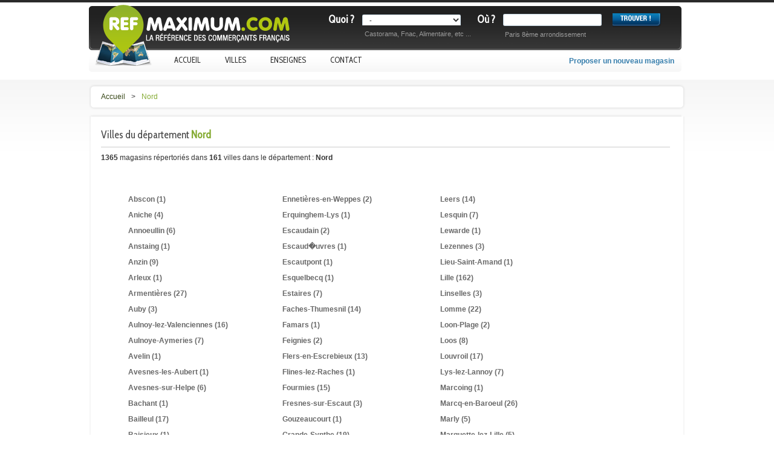

--- FILE ---
content_type: text/html; charset=UTF-8
request_url: http://www.refmaximum.com/france/nord/
body_size: 5904
content:
<!DOCTYPE html PUBLIC "-//W3C//DTD XHTML 1.0 Transitional//EN" "http://www.w3.org/TR/xhtml1/DTD/xhtml1-transitional.dtd">
<html xmlns="http://www.w3.org/1999/xhtml">
<head>
<meta http-equiv="Content-Type" content="text/html; charset=utf-8" />
<meta http-equiv="content-language" content="FR"><title>Horaires et t&eacute;l&eacute;phone de commerces : Nord</title>
<meta name="description" content="Horaires et t&eacute;l&eacute;phone de commerces : Nord"/>
<meta name="robots" content="index,follow" />
<meta name="keywords" content="" />
<meta name="google-site-verification" content="CnHKsdRImLrIEckHmhRWAPZqLoMjYYL7JFqMPakbLAA" />

<link href="/css/styles.css" rel="stylesheet" type="text/css" />
<link href="/css/reveal.css" rel="stylesheet" type="text/css" />

<script type="text/javascript" src="https://ajax.googleapis.com/ajax/libs/jquery/1.6.1/jquery.min.js"></script>
<script type="text/javascript" src="/js/jquery.ui.widget.js"></script>
<script type="text/javascript" src="/js/jquery.fiji.ticker.js"></script>
<script type="text/javascript" src="/js/jquery.ui.core.js"></script>
<script type="text/javascript" src="/js/cartefrance.js"></script>
<script type="text/javascript" src="/js/jcarousellite_1.0.1.min.js" ></script>
<script type="text/javascript" src="/js/jquery.reveal.js"></script>
<!--<script type="text/javascript" src="/js/jquery.rater.js"></script> -->
<!--
<script type="text/javascript">
	$(function() {
		$('#testRater').rater({ postHref: 'TestRater.aspx' });
	});
	$(function() {
		$('#errorRater').rater({ postHref: 'TestRater.aspx?error=true' });
	});
	
	 var RecaptchaOptions = {
		//theme : 'clean',
		lang : 'fr'
	 };
</script> -->

<!--<script type="text/javascript">
	$(function() {
		var i = 0;
		$(".ticker").ticker({
			initialTimeout: 5000,
			mouseOnTimeout: 4000,
			mouseOffTimeout: 3000,
			scrollTime: 200,
			fadeTime: 200,
			fixContainer: true,
			nextItem: function(lastItem) {
				return lastItem;
			}
		});
	})
</script>-->
<link href='http://fonts.googleapis.com/css?family=Cabin+Condensed' rel='stylesheet' type='text/css'>
</head>

<body>
<div id="wrapper">
		<div id="header">

<div id="logo">
        <a href="/" alt="Refmaximum.com / La référence des commerçants français"><img src="/images/logo.png" alt="Refmaximum.com / La référence des commerçants français" /></a>
</div>

		
<div id="quick_search">
<form name="form1" method="post" action="">

    <div class="search_group">
            <label for="categorie">Quoi ?</label>
            <select name="categorie" id="categorie">
                    <option selected>-</option>
                                        <option value="20">Agences immobili&egrave;res</option>
                                        <option value="17">Banques & Assurances</option>
                                        <option value="8">Bazar & D&eacute;stockage</option>
                                        <option value="22">Bien &ecirc;tre</option>
                                        <option value="1">Bricolage</option>
                                        <option value="4">Discount Alimentaire</option>
                                        <option value="10">Garages & Automobile</option>
                                        <option value="15">Grands Magasins</option>
                                        <option value="9">Jardineries & Animaleries</option>
                                        <option value="16">Librairies & Culture</option>
                                        <option value="11">Magasins de Chaussures</option>
                                        <option value="12">Magasins de Sport</option>
                                        <option value="2">Meubles & D&eacute;coration</option>
                                        <option value="7">Mode &agrave; bas prix</option>
                                        <option value="3">Multim&eacute;dia & Electrom&eacute;nager</option>
                                        <option value="6">Parfumeries & Beaut&eacute;</option>
                                        <option value="14">Restauration Rapide</option>
                                        <option value="18">Sant&eacute;</option>
                                        <option value="19">Services publics</option>
                                        <option value="5">Supermarch&eacute;s</option>
                                        <option value="13">Univers Enfant</option>
                                        <option value="21">Voyages</option>
                                </select>
            <p class="searchbox_subtitle" style="padding-left:60px;">Castorama, Fnac, Alimentaire, etc ...</p>
    </div>

    <div class="search_group">
            <label for="localite">Où ?</label>
            <input type="text" name="localite" id="localite">
            <p class="searchbox_subtitle" style="padding-left:46px;">Paris 8ème arrondissement</p>
    </div>

    <div class="search_group none">
            <input name="submit" type="submit" id="submit" value="Trouver">
    </div>


</form>

</div>
<link href="http://ajax.googleapis.com/ajax/libs/jqueryui/1.8/themes/base/jquery-ui.css" rel="stylesheet" type="text/css"/>
<script src="http://ajax.googleapis.com/ajax/libs/jquery/1.6.1/jquery.min.js"></script>
<script src="http://ajax.googleapis.com/ajax/libs/jqueryui/1.8/jquery-ui.min.js"></script>
<style>
	#localite { width: 25em; }
	</style>
	<script>
	$(function() {
		$( "#localite" ).autocomplete({
			source: function( request, response ) {
				$.ajax({
					url: "http://ws.geonames.org/searchJSON",
					dataType: "jsonp",
					data: {
						featureClass: "P",
						style: "full",
						maxRows: 12,
						name_startsWith: request.term
					},
					success: function( data ) {
						response( $.map( data.geonames, function( item ) {
						if(item.countryCode == "FR"){
							return {
								label: item.name + (item.adminName1 ? ", " + item.adminName1 : "") + ", " + item.countryName,
								value: item.name
							}
						}							
						}));
					}
				});
			},
			minLength: 2,
			select: function( event, ui ) {
				console.log( ui.item ?
					"Selected: " + ui.item.label :
					"Nothing selected, input was " + this.value);
			},
			open: function() {
				$( this ).removeClass( "ui-corner-all" ).addClass( "ui-corner-top" );
			},
			close: function() {
				$( this ).removeClass( "ui-corner-top" ).addClass( "ui-corner-all" );
			}
		});
	});
	</script>



		<ul id="navigation">
        <li><a href="/">Accueil</a></li>
        <li><a href="/france/">Villes</a></li>
        <li><a href="/enseignes/">Enseignes</a></li>
        <li><a href="/contactez-nous.html">Contact</a></li>
</ul>
<div id="proposer_mag">
 <strong style="float:right; margin-right:36px;"><a href="/authentification.html" class="blue">Proposer un nouveau magasin</a></strong>
 </div>
</div>
		<div id="breadcrumb">
        <span class="top"></span>
        <span class="middle">
        
        <ul class="breadcrumb">
    <li><a href="/" title="Accueil">Accueil</a></li><li>&gt;</li>
    	   <li><a href="/france/nord/" title="Nord" class="green">Nord</a></li> 
        </ul>
        
       
        </span>
        <span class="bottom"></span>
</div>

        <div id="content">
			<div id="center_column" class="width_980">
<span class="top"></span>
<span class="middle">
<div id="contenu">

        <h1 class="line">Villes du d&eacute;partement <strong class="green">Nord</strong></h1>
        <p><strong>1365</strong> magasins r&eacute;pertori&eacute;s dans <strong>161</strong> villes dans le d&eacute;partement : <strong>Nord</strong></p>

        <ul class="departement_list">
            <li><a href="/france/nord/abscon/">Abscon (1)</a></li>
        <li><a href="/france/nord/aniche/">Aniche (4)</a></li>
        <li><a href="/france/nord/annoeullin/">Annoeullin (6)</a></li>
        <li><a href="/france/nord/anstaing/">Anstaing (1)</a></li>
        <li><a href="/france/nord/anzin/">Anzin (9)</a></li>
        <li><a href="/france/nord/arleux/">Arleux (1)</a></li>
        <li><a href="/france/nord/armentieres/">Armenti&egrave;res (27)</a></li>
        <li><a href="/france/nord/auby/">Auby (3)</a></li>
        <li><a href="/france/nord/aulnoy-lez-valenciennes/">Aulnoy-lez-Valenciennes (16)</a></li>
        <li><a href="/france/nord/aulnoye-aymeries/">Aulnoye-Aymeries (7)</a></li>
        <li><a href="/france/nord/avelin/">Avelin (1)</a></li>
        <li><a href="/france/nord/avesnes-les-aubert/">Avesnes-les-Aubert (1)</a></li>
        <li><a href="/france/nord/avesnes-sur-helpe/">Avesnes-sur-Helpe (6)</a></li>
        <li><a href="/france/nord/bachant/">Bachant (1)</a></li>
        <li><a href="/france/nord/bailleul/">Bailleul (17)</a></li>
        <li><a href="/france/nord/baisieux/">Baisieux (1)</a></li>
        <li><a href="/france/nord/beaucamps-ligny/">Beaucamps-Ligny (1)</a></li>
        <li><a href="/france/nord/bellaing/">Bellaing (1)</a></li>
        <li><a href="/france/nord/bergues/">Bergues (5)</a></li>
        <li><a href="/france/nord/bondues/">Bondues (8)</a></li>
        <li><a href="/france/nord/bouchain/">Bouchain (1)</a></li>
        <li><a href="/france/nord/bourbourg/">Bourbourg (2)</a></li>
        <li><a href="/france/nord/bray-dunes/">Bray-Dunes (2)</a></li>
        <li><a href="/france/nord/bruay-sur-l-escaut/">Bruay-sur-l&#39;Escaut (2)</a></li>
        <li><a href="/france/nord/caestre/">Ca&euml;stre (1)</a></li>
        <li><a href="/france/nord/cambrai/">Cambrai (40)</a></li>
        <li><a href="/france/nord/capinghem/">Capinghem (1)</a></li>
        <li><a href="/france/nord/cappelle-la-grande/">Cappelle-la-Grande (1)</a></li>
        <li><a href="/france/nord/caudry/">Caudry (14)</a></li>
        <li><a href="/france/nord/comines/">Comines (6)</a></li>
        <li><a href="/france/nord/conde-sur-l-escaut/">Cond&eacute;-sur-l&#39;Escaut (10)</a></li>
        <li><a href="/france/nord/coudekerque-branche/">Coudekerque-Branche (9)</a></li>
        <li><a href="/france/nord/croix/">Croix (12)</a></li>
        <li><a href="/france/nord/cuincy/">Cuincy (3)</a></li>
        <li><a href="/france/nord/cysoing/">Cysoing (4)</a></li>
        <li><a href="/france/nord/dechy/">Dechy (3)</a></li>
        <li><a href="/france/nord/denain/">Denain (20)</a></li>
        <li><a href="/france/nord/douai/">Douai (46)</a></li>
        <li><a href="/france/nord/douchy-les-mines/">Douchy-les-Mines (2)</a></li>
        <li><a href="/france/nord/dunkerque/">Dunkerque (55)</a></li>
        <li><a href="/france/nord/englos/">Englos (6)</a></li>
            </ul>
        <ul class="departement_list">
            <li><a href="/france/nord/ennetieres-en-weppes/">Enneti&egrave;res-en-Weppes (2)</a></li>
        <li><a href="/france/nord/erquinghem-lys/">Erquinghem-Lys (1)</a></li>
        <li><a href="/france/nord/escaudain/">Escaudain (2)</a></li>
        <li><a href="/france/nord/escaudoeuvres/">Escaud�uvres (1)</a></li>
        <li><a href="/france/nord/escautpont/">Escautpont (1)</a></li>
        <li><a href="/france/nord/esquelbecq/">Esquelbecq (1)</a></li>
        <li><a href="/france/nord/estaires/">Estaires (7)</a></li>
        <li><a href="/france/nord/faches-thumesnil/">Faches-Thumesnil (14)</a></li>
        <li><a href="/france/nord/famars/">Famars (1)</a></li>
        <li><a href="/france/nord/feignies/">Feignies (2)</a></li>
        <li><a href="/france/nord/flers-en-escrebieux/">Flers-en-Escrebieux (13)</a></li>
        <li><a href="/france/nord/flines-lez-raches/">Flines-lez-Raches (1)</a></li>
        <li><a href="/france/nord/fourmies/">Fourmies (15)</a></li>
        <li><a href="/france/nord/fresnes-sur-escaut/">Fresnes-sur-Escaut (3)</a></li>
        <li><a href="/france/nord/gouzeaucourt/">Gouzeaucourt (1)</a></li>
        <li><a href="/france/nord/grande-synthe/">Grande-Synthe (19)</a></li>
        <li><a href="/france/nord/gravelines/">Gravelines (5)</a></li>
        <li><a href="/france/nord/hallennes-lez-haubourdin/">Hallennes-lez-Haubourdin (3)</a></li>
        <li><a href="/france/nord/halluin/">Halluin (13)</a></li>
        <li><a href="/france/nord/haubourdin/">Haubourdin (18)</a></li>
        <li><a href="/france/nord/hautmont/">Hautmont (5)</a></li>
        <li><a href="/france/nord/hazebrouck/">Hazebrouck (29)</a></li>
        <li><a href="/france/nord/helesmes/">H&eacute;lesmes (1)</a></li>
        <li><a href="/france/nord/hem/">Hem (4)</a></li>
        <li><a href="/france/nord/houplin-ancoisne/">Houplin-Ancoisne (1)</a></li>
        <li><a href="/france/nord/houplines/">Houplines (3)</a></li>
        <li><a href="/france/nord/iwuy/">Iwuy (1)</a></li>
        <li><a href="/france/nord/jeumont/">Jeumont (4)</a></li>
        <li><a href="/france/nord/la-bassee/">La Bass&eacute;e (7)</a></li>
        <li><a href="/france/nord/la-chapelle-d-armentieres/">La Chapelle-d&#39;Armenti&egrave;res (1)</a></li>
        <li><a href="/france/nord/la-gorgue/">La Gorgue (2)</a></li>
        <li><a href="/france/nord/la-madeleine/">La Madeleine (15)</a></li>
        <li><a href="/france/nord/la-neuville/">La Neuville (1)</a></li>
        <li><a href="/france/nord/la-sentinelle/">La Sentinelle (2)</a></li>
        <li><a href="/france/nord/lallaing/">Lallaing (1)</a></li>
        <li><a href="/france/nord/lambersart/">Lambersart (17)</a></li>
        <li><a href="/france/nord/lambres-lez-douai/">Lambres-lez-Douai (2)</a></li>
        <li><a href="/france/nord/lannoy/">Lannoy (3)</a></li>
        <li><a href="/france/nord/le-cateau-cambresis/">Le Cateau-Cambr&eacute;sis (7)</a></li>
        <li><a href="/france/nord/le-maisnil/">Le Maisnil (1)</a></li>
        <li><a href="/france/nord/le-quesnoy/">Le Quesnoy (9)</a></li>
            </ul>
        <ul class="departement_list">
            <li><a href="/france/nord/leers/">Leers (14)</a></li>
        <li><a href="/france/nord/lesquin/">Lesquin (7)</a></li>
        <li><a href="/france/nord/lewarde/">Lewarde (1)</a></li>
        <li><a href="/france/nord/lezennes/">Lezennes (3)</a></li>
        <li><a href="/france/nord/lieu-saint-amand/">Lieu-Saint-Amand (1)</a></li>
        <li><a href="/france/nord/lille/">Lille (162)</a></li>
        <li><a href="/france/nord/linselles/">Linselles (3)</a></li>
        <li><a href="/france/nord/lomme/">Lomme (22)</a></li>
        <li><a href="/france/nord/loon-plage/">Loon-Plage (2)</a></li>
        <li><a href="/france/nord/loos/">Loos (8)</a></li>
        <li><a href="/france/nord/louvroil/">Louvroil (17)</a></li>
        <li><a href="/france/nord/lys-lez-lannoy/">Lys-lez-Lannoy (7)</a></li>
        <li><a href="/france/nord/marcoing/">Marcoing (1)</a></li>
        <li><a href="/france/nord/marcq-en-baroeul/">Marcq-en-Baroeul (26)</a></li>
        <li><a href="/france/nord/marly/">Marly (5)</a></li>
        <li><a href="/france/nord/marquette-lez-lille/">Marquette-lez-Lille (5)</a></li>
        <li><a href="/france/nord/masny/">Masny (2)</a></li>
        <li><a href="/france/nord/maubeuge/">Maubeuge (22)</a></li>
        <li><a href="/france/nord/merville/">Merville (1)</a></li>
        <li><a href="/france/nord/meteren/">M&eacute;teren (1)</a></li>
        <li><a href="/france/nord/mons-en-baroeul/">Mons-en-Baroeul (7)</a></li>
        <li><a href="/france/nord/montigny-en-ostrevent/">Montigny-en-Ostrevent (1)</a></li>
        <li><a href="/france/nord/mortagne-du-nord/">Mortagne-du-Nord (1)</a></li>
        <li><a href="/france/nord/mouvaux/">Mouvaux (7)</a></li>
        <li><a href="/france/nord/neuville-en-ferrain/">Neuville-en-Ferrain (2)</a></li>
        <li><a href="/france/nord/nieppe/">Nieppe (2)</a></li>
        <li><a href="/france/nord/oost-cappel/">Oost-Cappel (1)</a></li>
        <li><a href="/france/nord/orchies/">Orchies (12)</a></li>
        <li><a href="/france/nord/ostricourt/">Ostricourt (1)</a></li>
        <li><a href="/france/nord/pecquencourt/">Pecquencourt (1)</a></li>
        <li><a href="/france/nord/perenchies/">P&eacute;renchies (3)</a></li>
        <li><a href="/france/nord/petite-foret/">Petite-For&ecirc;t (14)</a></li>
        <li><a href="/france/nord/pont-a-marcq/">Pont-&agrave;-Marcq (3)</a></li>
        <li><a href="/france/nord/proville/">Proville (3)</a></li>
        <li><a href="/france/nord/quaedypre/">Qua&euml;dypre (3)</a></li>
        <li><a href="/france/nord/quarouble/">Quarouble (1)</a></li>
        <li><a href="/france/nord/quesnoy-sur-deule/">Quesnoy-sur-De&ucirc;le (4)</a></li>
        <li><a href="/france/nord/quievrechain/">Qui&eacute;vrechain (2)</a></li>
        <li><a href="/france/nord/raches/">R&acirc;ches (1)</a></li>
        <li><a href="/france/nord/raimbeaucourt/">Raimbeaucourt (1)</a></li>
        <li><a href="/france/nord/raismes/">Raismes (1)</a></li>
            </ul>
        <ul class="departement_list">
            <li><a href="/france/nord/ronchin/">Ronchin (8)</a></li>
        <li><a href="/france/nord/roncq/">Roncq (17)</a></li>
        <li><a href="/france/nord/roost-warendin/">Roost-Warendin (2)</a></li>
        <li><a href="/france/nord/roubaix/">Roubaix (46)</a></li>
        <li><a href="/france/nord/rousies/">Rousies (1)</a></li>
        <li><a href="/france/nord/sainghin-en-weppes/">Sainghin-en-Weppes (1)</a></li>
        <li><a href="/france/nord/saint-amand-les-eaux/">Saint-Amand-les-Eaux (18)</a></li>
        <li><a href="/france/nord/saint-andre-lez-lille/">Saint-Andr&eacute;-lez-Lille (7)</a></li>
        <li><a href="/france/nord/saint-jans-cappel/">Saint-Jans-Cappel (1)</a></li>
        <li><a href="/france/nord/saint-pol-sur-mer/">Saint-Pol-sur-Mer (10)</a></li>
        <li><a href="/france/nord/saint-python/">Saint-Python (1)</a></li>
        <li><a href="/france/nord/saint-saulve/">Saint-Saulve (6)</a></li>
        <li><a href="/france/nord/sars-et-rosieres/">Sars-et-Rosi&egrave;res (1)</a></li>
        <li><a href="/france/nord/seclin/">Seclin (15)</a></li>
        <li><a href="/france/nord/sepmeries/">Sepmeries (1)</a></li>
        <li><a href="/france/nord/sequedin/">Sequedin (3)</a></li>
        <li><a href="/france/nord/sin-le-noble/">Sin-le-Noble (13)</a></li>
        <li><a href="/france/nord/socx/">Socx (1)</a></li>
        <li><a href="/france/nord/solesmes/">Solesmes (1)</a></li>
        <li><a href="/france/nord/somain/">Somain (13)</a></li>
        <li><a href="/france/nord/steenvoorde/">Steenvoorde (3)</a></li>
        <li><a href="/france/nord/templemars/">Templemars (1)</a></li>
        <li><a href="/france/nord/templeuve/">Templeuve (1)</a></li>
        <li><a href="/france/nord/tourcoing/">Tourcoing (48)</a></li>
        <li><a href="/france/nord/valenciennes/">Valenciennes (49)</a></li>
        <li><a href="/france/nord/vieux-conde/">Vieux-Cond&eacute; (2)</a></li>
        <li><a href="/france/nord/villeneuve-d-ascq/">Villeneuve-d&#39;Ascq (44)</a></li>
        <li><a href="/france/nord/wallers/">Wallers (1)</a></li>
        <li><a href="/france/nord/wambrechies/">Wambrechies (3)</a></li>
        <li><a href="/france/nord/wasquehal/">Wasquehal (24)</a></li>
        <li><a href="/france/nord/watten/">Watten (1)</a></li>
        <li><a href="/france/nord/wattignies/">Wattignies (17)</a></li>
        <li><a href="/france/nord/wattrelos/">Wattrelos (17)</a></li>
        <li><a href="/france/nord/wavrin/">Wavrin (3)</a></li>
        <li><a href="/france/nord/waziers/">Waziers (1)</a></li>
        <li><a href="/france/nord/wervicq-sud/">Wervicq-Sud (3)</a></li>
        <li><a href="/france/nord/willems/">Willems (1)</a></li>
        <li><a href="/france/nord/wormhout/">Wormhout (3)</a></li>
        </ul>
    


</div>
</span>
<span class="bottom"></span>
</div>        </div>
        <div class="clear"></div>
		<script type="text/javascript">
$('document').ready(function()
{
	$('#footer-nl').click(function() {
	$(this).val('');
	return false
	});
	$('#facebook').click(function() {
	$(this).val('');
	return false
	});
	
});

function Test_adresse_email(email)
 
{
    var reg = new RegExp('^[a-z0-9]+([_|\.|-]{1}[a-z0-9]+)*@[a-z0-9]+([_|\.|-]{1}[a-z0-9]+)*[\.]{1}[a-z]{2,6}$', 'i');
 
    if(reg.test(email))
      {
			var email = email;
			var request = $.ajax({
			url: "../js/ajax-addnewsletter.php",
			type: "POST",
			data: {mail : email},
			dataType: "html"
			})
			
			alert("Merci de vous etre inscrit(e) à la newsletter");
			
      }
    else
      {
		alert("L'adresse tapée n'est pas valide.");
      }
}
</script>


<div id="footer">

<div id="footer_part01">

<div id="fb_tweet">
				
				<div id="facebook" onclick="
				window.open('http://www.facebook.com/refmaximum', '_blanck');" style="cursor:pointer;">
						<p>d&eacute;couvrez nos nouveaut&eacute;s directement<br />sur votre facebook</p>
				</div>
				
                
                <div id="twitter">
                        <span class="twitter_icon right"></span>
                        <a href="#">Faire connaitre<br />Refmaximum &agrave; un ami</a>
                </div>
</div>

<div id="footer_newsletter">
                <div id="newsletter_intro">
                        <p class="nltitle">Inscrivez-vous &agrave; la newsletter</p>
                        <p>Afin d'être tenu au courant des dernières actualités du site et recevoir les promotions RefMaximum en exclusivité.</p>
                </div>
                
                <div id="inscription_newsletter">
                        <form name="form2" method="post" action="">
                        <input name="footer-nl" type="text" id="footer-nl" value="Saisissez votre adresse email">
                        <input name="submit" type="submit" id="footer-nl-submit" onclick="Test_adresse_email($('#footer-nl').val())" value="Je m'inscris">
                    </form>
                </div>
</div>

<div id="footer-nav">
            <p class="title">Refmaximum.com</p>
            <ul class="footer_nav">
                                <li><a href="/qui-sommes-nous.html">Qui sommes-nous ?</a></li>
                <li><a href="/mentions-legales.html">Mentions l&eacute;gales</a></li>
                <li><a href="/cgv.html">CGV</a></li>
            </ul>
            <ul class="footer_nav">
                <li><a href="/enseignes/">Les magasins</a></li>
                                <li><a href="/contactez-nous.html">Nous contacter</a></li>
            </ul>
</div>



</div>

<div id="footer_part02">
<p>© Copyright 2012  /  Refmaximum.com</p>
</div>

	<div id="debug">

	</div>
	<div id="debug_code">
	
		</div>
</div>
</div>
<script type="text/javascript">

  var _gaq = _gaq || [];
  _gaq.push(['_setAccount', 'UA-103571-20']);
  _gaq.push(['_trackPageview']);

  (function() {
    var ga = document.createElement('script'); ga.type = 'text/javascript'; ga.async = true;
    ga.src = ('https:' == document.location.protocol ? 'https://ssl' : 'http://www') + '.google-analytics.com/ga.js';
    var s = document.getElementsByTagName('script')[0]; s.parentNode.insertBefore(ga, s);
  })();

</script>

</body>
</html>

--- FILE ---
content_type: text/css
request_url: http://www.refmaximum.com/css/styles.css
body_size: 1958
content:
@import url("last-elements-home.css");
@import url("avis-clients.css");
@import url("enseignes.css");
@import url("category.css");
@import url("footer.css");
@import url("grille.css");
@import url("fiche.css");

* { padding:0; margin:0;}
html { outline:none !important;}
a, img { border:none; outline:none; text-decoration:none; color: #364616;}
a:hover {
	text-decoration:underline;	
}
p { margin:10px 0 15px 0;}

.clear { clear:both;}
.block { display:block;}
.line { border-bottom:1px solid #CCC; padding-bottom:10px; margin-bottom:10px;}
.left { float:left !important;}
.right { float:right !important;}
.none { margin:0 !important; }
.green { color:#86ac35 !important;}
.blue { color:#387fad !important;}
.justify { text-align:justify !important;}
.red{ color:red !important;}
body { background:url('../images/background.jpg') top left repeat-x; font-family:Arial, Helvetica, sans-serif; font-size:12px; color:#333333;}
#wrapper { width:986px; margin:0 auto; padding:10px 6px 0 6px; position:relative;}
#content { overflow:hidden;}
	
/* ###############  EN TETE  ############### */

#header { background:url('../images/background_header.png') top left no-repeat; height:109px;}
#logo { height:104px; width:330px; position:absolute; top:7px; left:13px;}


/* ###############  NAVIGATION  ############### */

ul#navigation { list-style:none; position:absolute; top:7.6em; left:11em; text-transform:uppercase;}
ul#navigation li { float:left;}
ul#navigation li a { color:#333; text-decoration: none; font-family: 'Cabin Condensed', sans-serif; font-size:13px; margin-right:10px; padding:8px 15px 11px 15px}
ul#navigation li a:hover { background:url('../images/navigation_hover.jpg') top left; color:#FFF;}

div#proposer_mag {position:absolute; top:7.8em; right:-1em;

}


/* ###############  FIL D'ARIANE  ############### */

#breadcrumb { margin:20px 0; width:100%; height:30px;}
#breadcrumb span.middle { background:url('../images/breadcrumb_middle.png') top left repeat-y; display:block; width:100%; height:21px; float:left; padding-left:20px; padding-top:6px;}
#breadcrumb span.top { background:url('../images/breadcrumb_top.png') top left no-repeat; display:block; width:100%; height:8px; float:left;}
#breadcrumb span.bottom { background:url('../images/breadcrumb_bottom.png') top left no-repeat; display:block; width:100%; height:8px; float:left;}

ul.breadcrumb { list-style:none;}
ul.breadcrumb li { float:left; margin-right:10px;}


/* ###############  RECHERCHE  ############### */

#quick_search {
	width:580px;
	float:right;
	margin-right:10px;
	margin-top:12px;
}

.search_group label {
	font-family: 'Cabin Condensed', sans-serif;
	font-weight:bold;
	margin-right:10px;
	font-size:17px;
	color:#FFF;
}

p.searchbox_subtitle {
	font-size:11px;
	color:#9a9a9a;
	margin:0;
	text-align:left;
	padding-top:8px;
}

.search_group {
	float:left;
	margin-right:10px;
}

input#localite, select#categorie {
	background:url('../images/input.png') top left no-repeat !important;
	font-family:Arial, Helvetica, sans-serif !important;
	padding-left:8px;
	padding-top:2px;
	border:none !important;
	width:163px !important;
	height:18px !important;
	font-size:11px !important;
	color:#333;
}

.search_group #submit {
	background:url('/images/sprite.png') top left no-repeat;
	background-position:-155px -10px;
	text-indent:-9999px;
	display:block;
	cursor:pointer;	
	height:30px;
	width:87px;
	border:none;
}

h1 {
	font-family: 'Cabin Condensed', sans-serif;
	font-weight:normal;
	font-size:17px;
	color:#464646;
}
ul.departement_list {
	float:left;
	margin:35px;
	list-style:none;
}

ul.departement_list a {
	font-weight:bold;
	color:#686868;
	margin-bottom:2px;
	padding:5px 10px;
	display:block;
}

ul.departement_list li a:hover {
	background:#0976b1;
	color:#FFF;	
}

#categories_enseignes {
	background:url('../images/categories_background.jpg') no-repeat;
	height:167px;
	width:937px;
	margin:20px 0;
	padding:10px 0 0 15px;
}

ul.enseignes { list-style:none; float:left; margin-right:10px; width:210px;}
ul.enseignes li {
	margin-bottom:2px;
	padding:6px 0 14px 6px;
	background:url('../images/border-bottom.jpg') bottom left no-repeat;
}
ul.enseignes li a { color:#434343; padding-left:10px; display:block;}
ul.enseignes li a:hover { color:#FFF;}

ul.enseignes li.categorie01 span { background:url('/images/sprite.png') no-repeat -10px -9px;}
ul.enseignes li.categorie02 span { background:url('/images/sprite.png') no-repeat -10px -44px;}
ul.enseignes li.categorie03 span { background:url('/images/sprite.png') no-repeat -10px -85px;}
ul.enseignes li.categorie04 span { background:url('/images/sprite.png') no-repeat -10px -123px;}

ul.enseignes li.categorie05 span { background:url('/images/sprite.png') no-repeat -44px -9px;}
ul.enseignes li.categorie06 span { background:url('/images/sprite.png') no-repeat -44px -41px;}
ul.enseignes li.categorie07 span { background:url('/images/sprite.png') no-repeat -44px -85px;}
ul.enseignes li.categorie08 span { background:url('/images/sprite.png') no-repeat -10px -123px;}

ul.enseignes li.categorie09 span { background:url('/images/sprite.png') no-repeat -76px -9px;}
ul.enseignes li.categorie10 span { background:url('/images/sprite.png') no-repeat -77px -44px;}
ul.enseignes li.categorie11 span { background:url('/images/sprite.png') no-repeat -77px -85px;}
ul.enseignes li.categorie12 span { background:url('/images/sprite.png') no-repeat -77px -123px;}

ul.enseignes li.categorie13 span { background:url('/images/sprite.png') no-repeat -111px -9px;}
ul.enseignes li.categorie14 span { background:url('/images/sprite.png') no-repeat -111px -44px;}
ul.enseignes li.categorie15 span { background:url('/images/sprite.png') no-repeat -111px -85px;}
ul.enseignes li.categorie16 span { background:url('/images/sprite.png') no-repeat -111px -123px;}

ul.enseignes li.categorie17 span { background:url('/images/sprite.png') no-repeat -44px -468px;}
ul.enseignes li.categorie18 span { background:url('/images/sprite.png') no-repeat -9px -468px;}

ul.enseignes li.categorie19 span { background:url('/images/sprite.png') no-repeat -77px -466px;}
ul.enseignes li.categorie20 span { background:url('/images/sprite.png') no-repeat -114px -467px;}
ul.enseignes li.categorie21 span { background:url('/images/sprite.png') no-repeat -149px -468px;}


ul.enseignes li span { height:18px; width:18px; float:left; margin-right:8px;}
ul.enseignes li:hover { background:url('/images/sprite.png') no-repeat -154px -315px;}

ul.cgv{
	padding-left:25px;
}

.auth-block .group {
	margin-bottom:10px;
}

.auth-block .group .submit {
	background:url('/images/sprite.png') -150px -80px no-repeat;
	height:32px;
	width:106px;
	cursor:pointer;
	text-indent:-9999px;
}

.auth-block .group label {
	width:155px;
	padding-top:6px;
	float:left;
	display:block;
}

.auth-block {
	background:url('../images/auth-page.png') top left no-repeat;
	width:409px;
	min-height:125px;
	padding:20px 40px;
}

.auth-block input {
	background:url('../images/input3.jpg') top left no-repeat;
	height:28px;
	width:172px;
	font-family:Arial, Helvetica, sans-serif;
	font-size:12px;
	color:#333333;
	border:0 !important;
	padding-left:10px;
}

.auth-block input.input4 {
	background:url('../images/input4.jpg') top left no-repeat;
	height:28px;
	width:42px;
	font-family:Arial, Helvetica, sans-serif;
	font-size:12px;
	color:#333333;
	border:0 !important;
	padding-left:10px;
}

textarea { border:1px solid #cccccc !important; -moz-border-radius:5px; border-radius:5px; padding:5px; font-family:Arial, Helvetica, sans-serif; font-size:12px; color:#333;}

/* RATER PLUGIN */
.ui-rater>span {vertical-align:top;}
.ui-rater-rating {margin-left:.8em}
.ui-rater-starsOff, .ui-rater-starsOn {display:inline-block; height:15px; background:url('/images/_stars.png') repeat-x 0 0px;}
.ui-rater-starsOn {display:block; max-width:85px; top:0; background-position: 0 -38px;}
.ui-rater-starsHover {background-position: 0 -19px!important;}

#recaptcha_widget_div, table#recaptcha_table { width:200px;}

























--- FILE ---
content_type: text/css
request_url: http://www.refmaximum.com/css/avis-clients.css
body_size: 581
content:
.avis_client_magasin {
    border-bottom: 1px dotted #C5C5C5;
    margin: 10px 0;
    overflow: hidden;
    padding-bottom: 10px;
    width: 430px;
	float:left;
	margin-right:40px;
}

.avis_clients {
	background:url('/images/sprite.png') no-repeat;
	background-position:-152px -213px;
	width:88px;
	height:90px;
	float:left;
	margin-right:10px;
	text-align:center;
	padding-top:5px;
}

.avis_clients .wrapper_note p {
	font-family: 'Cabin Condensed', sans-serif;
	margin:0;
	font-size:13px;
}

.wrapper_note a {
	font-size:11px;
	color:#333;
	text-decoration:none;
	margin-top:5px;
}


.avis_clients_details {
    float: left;
    width: 332px;
}

.avis_client_magasin p.details {
    color: #686868;
    margin-bottom: 10px;
	margin-top:0;
}

.avis_client_magasin p.message {
    color: #8B8B8B;
    margin-bottom: 0;
    text-align: justify;
}



#pagination {
	background:url('../images/pagination.jpg') top left no-repeat;
	margin:20px auto 0 auto;
	height:42px;
	width:346px;
}

#pagination ul {
	list-style:none;
	padding:8px 2px;
}

#pagination ul li {
	text-align:center !important;
	float:left;
}

#pagination ul li a {
	padding:6px 0 0;
	font-weight:bold;
	color:#717171;
	display:block;
	height:22px;
	width:34px;
}

#pagination ul li a:hover { background:url('/images/sprite.png') -152px -354px no-repeat; color:#FFF !important;}
#pagination ul li a.current { background:url('/images/sprite.png') -152px -354px no-repeat; color:#FFF !important;}




















--- FILE ---
content_type: text/css
request_url: http://www.refmaximum.com/css/enseignes.css
body_size: 700
content:
#enseignes-consultees {}

ul.ec-list {
	text-align:center;
	margin:20px 0;
	list-style:none;
	float:left;
}

ul.ec-list li {
	margin:0 27px;
	width:80px;
	float:left;
}

ul.ec-list li a { color:#434343;}

ul.ec-list li a:hover { text-decoration:underline; color:#658719;}
ul.ec-list li img { 	margin-bottom:5px;}


#magasins-refer { clear:both;}
.magasin-refer {
	background:url('../images/enseignes-refer-background.jpg') top left no-repeat;
	height:104px;
	width:397px;
	float:left;
	margin-right:20px;
	padding:13px 0 0 13px;
	margin-bottom:10px;
	margin-top:10px;
}

.magasin-refer .fa-avatar { float:left; width:85px;}
.magasin-refer cat_enseignes_list_details {float:left;}
.magasin-refer p.details { color:#848484; margin-bottom:10px; width:290px}
.magasin-refer strong { color:#434343; margin-bottom:5px; display:block;}

.cat_enseignes_list_details ul.actions { list-style:none;}
.cat_enseignes_list_details ul.actions li { float:left; margin-right:5px;}

.cat_enseignes_list_details ul.actions li a.horaires, .cat_enseignes_list_details ul.actions li a.informations, 
.cat_enseignes_list_details ul.actions li a.ouvert, .cat_enseignes_list_details ul.actions li a.ferme,
.cat_enseignes_list_details ul.actions li a.almost, .cat_enseignes_list_details ul.actions li a.description,
.cat_enseignes_list_details ul.actions li a.avis {
	background:url('/images/sprite.png') no-repeat;
	display:block;
	height:18px;
	padding-top:4px;
	color:#FFF;
	text-align:center;
}

.cat_enseignes_list_details ul.actions li a.horaires { background-position:-9px -389px; width:68px;}
.cat_enseignes_list_details ul.actions li a.horaires:hover { background-position:-9px -411px;}

.cat_enseignes_list_details ul.actions li a.informations { background-position:-77px -389px; width:77px;}
.cat_enseignes_list_details ul.actions li a.informations:hover { background-position:-77px -411px;}

.cat_enseignes_list_details ul.actions li a.ouvert { background-position:-154px -389px; width:52px;}
.cat_enseignes_list_details ul.actions li a.ouvert:hover { background-position:-154px -411px;}

.cat_enseignes_list_details ul.actions li a.ferme { background-position:-141px -433px; width:52px;}
.cat_enseignes_list_details ul.actions li a.almost { background-position:-9px -433px; width:132px;}

.cat_enseignes_list_details ul.actions li a.description { background-position:-214px -399px; width:122px;}
.cat_enseignes_list_details ul.actions li a.description:hover { background-position:-214px -421px;}

.cat_enseignes_list_details ul.actions li a.avis { background-position:-214px -355px; width:46px;}
.cat_enseignes_list_details ul.actions li a.avis:hover { background-position:-214px -377px;}


.refer-alentours .cat_enseignes_list_details { margin-left:10px;}














--- FILE ---
content_type: text/css
request_url: http://www.refmaximum.com/css/category.css
body_size: 345
content:
ul.cat_enseignes_list {
	list-style:none;
    width: 235px;
	float:left;
}

ul.cat_enseignes_list li {
	border-bottom: 1px dotted #C5C5C5;
	padding-bottom:20px;
	margin-bottom:20px;
	overflow:hidden;
}

ul.cat_enseignes_list a.liste {
	background:url('/images/sprite.png') -9px -349px no-repeat;
	padding:3px 0 0 5px;
	margin-top:5px;
	display:block;
	height:17px;
	color:#FFF;
	width:88px;
}

ul.cat_enseignes_list a.liste:hover {
	background:url('/images/sprite.png') -9px -369px no-repeat;
}

.cat_enseignes_list_details {
    float: left;
}

.cat_enseignes_list_details p { margin-top:0;}

.cat_enseignes_list .fa-avatar { width:85px !important; text-align:center; float:left; margin-right:10px;}

--- FILE ---
content_type: text/css
request_url: http://www.refmaximum.com/css/grille.css
body_size: 304
content:
#contenu { width:96%;}
.width_260 { width:260px !important;}
.width_418 { width:418px !important;}
.width_500 { width:500px !important;}
.width_700 { width:700px !important;}
.width_980 { width:980px !important;}

#center_column { float:left;}
#left_column {}
#right_column { float:left; margin-left:20px;}

.width_700 span.middle { background:url('../images/middle_700.png') top left repeat-y; display:block; width:100%; float:left; padding:20px;}
.width_700 span.top { background:url('../images/middle_top_700.png') top left no-repeat; display:block; width:100%; height:4px; float:left;}
.width_700 span.bottom { background:url('../images/middle_btm_700.png') top left no-repeat; display:block; width:100%; height:4px; float:left;}

.width_980 span.middle { background:url('../images/middle_980.png') top left repeat-y; display:block; width:100%; float:left; padding:20px;}
.width_980 span.top { background:url('../images/middle_top_980.png') top left no-repeat; display:block; width:100%; height:4px; float:left;}
.width_980 span.bottom { background:url('../images/middle_btm_980.png') top left no-repeat; display:block; width:100%; height:4px; float:left;}


--- FILE ---
content_type: text/css
request_url: http://www.refmaximum.com/css/fiche.css
body_size: 1770
content:
#google_map {
	float:left;
	width:306px;
	height:232px;
	border:7px solid #f7f7f7;
}

#enseigne_informations {
	width:320px;
	float:left;
	margin-left:10px;
}






#telephone a {
	background: url("/images/sprite.png") no-repeat scroll -9px -282px rgba(0, 0, 0, 0);
    color: #FFFFFF;
    display: inline-block;
    font-family: 'Cabin Condensed',sans-serif;
    font-size: 14px !important;
    height: 24px;
    margin-bottom: 5px;
    padding-top: 4px;
    text-decoration: none;
    width: 129px;
	text-align: center;
}



span.nom {
	font-family: 'Cabin Condensed', sans-serif;
	font-weight:normal;
	color:#65881a;
	font-size:22px;
	display:block;
	padding-top:10px;
}
span.horaires {
	font-size:16px !important;
	color:#464646 !important;
	/* border-bottom:1px solid #efefef; $*/
	padding-bottom:5px;
	margin-bottom:5px;
}

#informations_principales { overflow:hidden;}
img.fiche_enseigne { float:left; margin-right:10px; margin-bottom:10px;}
#enseigne_informations p { margin:10px 0;}

span.subtitle {
	color:#464646 !important;
	font-size:17px !important;
	margin-bottom:4px;
}

#enseigne_informations span#telephone {
	font-size:18px;
	background:url('/images/tel.png') no-repeat;
	padding-left:20px;
}

#enseigne_informations span#span_num_tournant {
	font-size:18px;
	background:url('/images/tel.png') no-repeat;
	padding-left:20px;
}

p#mentions { font-size:10px; color:#888888;}


/* ###############  INFORMATIONS HORAIRES  ############### */

#completement-informations {
	background:url('../images/background_horaires.jpg') top left no-repeat;
	height:167px;
	width:647px;
	border-bottom:1px solid #ebebeb;
	padding-bottom:20px;
	margin-bottom:0px;
}

li.wk { margin-top:5px;}

ul#jours {
	list-style:none;
	float:left;	
}

ul#heures {
	list-style:none;
	float:left;
	font-weight:bold;
	margin-left:10px;
}

ul#jours-ferie {
	float:left;
	list-style:none;
	color:#9c9c9c;
}

.info_group {
	overflow:hidden;
	width:250px;
	margin-right:15px;
	float:left;
	padding-top:10px;
}

.info_group_ferie {
	overflow:hidden;
	width:150px;
	margin-right:15px;
	float:left;
	padding-top:10px;
}

#ci-shortcuts {
	background:url('../images/shortcuts_background.png') top left no-repeat;
	height:147px;
	width:187px;
	float:left;
	margin-top:10px;
	margin-left:10px;
	margin-right:20px;
}

#ci-shortcuts ul { list-style:none; text-align:center; width:129px; margin:0 auto; padding-top:25px;}

li.feedback a {
	background:url('/images/sprite.png') no-repeat;
	background-position:-9px -282px;
	color:#FFF;
	text-decoration:none;
	font-family: 'Cabin Condensed', sans-serif;
	font-size:14px !important;
	height:24px;
	width:129px;
	padding-top:4px;
	display:block;
	margin-bottom:5px;
}

li.sharethis a {
	background:url('/images/sprite.png') no-repeat;
	background-position:-9px -315px;
	color:#FFF;
	text-decoration:none;
	font-family: 'Cabin Condensed', sans-serif;
	font-size:14px !important;
	height:24px;
	width:129px;
	padding-top:4px;
	display:block;
	margin-bottom:8px;
}

li.complete a { color:#464646; font-size:12px; font-weight:bold; text-decoration:none;}
li.error a { color:#65881A; font-size:11px; font-weight:bold; text-decoration:none;}


/* ###############  FICHE AVIS  ############### */

.fiche_avis {
	width:647px;
	padding-bottom:10px;
	border-bottom:1px dotted #c5c5c5;
	margin:10px 0;
	overflow:hidden;
}

.fiche_avis_details {
	width:445px;
	float:left;
}

.fiche_avis p.details {
	color:#686868;
	margin-bottom:10px;
}

.fiche_avis p.message {
	color:#8b8b8b;
	text-align:left;
	margin-bottom:0px;
}

img.fa-avatar {
	float:left;
	margin-right:15px;
}

.avis_note {
	background:url('/images/sprite.png') no-repeat;
	background-position:-243px -213px;
	width:108px;
	height:70px;
	float:right;
	margin-right:10px;
	text-align:center;
}

.wrapper_note p {
	font-family: 'Cabin Condensed', sans-serif;
	margin-bottom:5px;
	margin-top:5px;
	font-size:13px;
}

.wrapper_note a {
	font-size:11px;
	color:#333;
	text-decoration:none;
	margin-top:5px;
}

.fiche_avis_details p.details { margin-top:0 !important;}

/* ###############  PETITES ETOILES  ############### */

ul.min_stars { list-style:none; width:57px; margin:0 auto; padding-bottom:8px; overflow:hidden;}
ul.min_stars_note {
    list-style: none outside none;
	float:left;
    margin: 0 auto;
    overflow: hidden;
    padding-bottom: 8px;
    width: 80px;
}
ul.min_stars_note li { float:left; margin-right:2px;}
ul.min_stars li { float:left; margin-right:2px;}
li.min_stars_on, li.min_stars_off {
	background:url('/images/sprite.png') no-repeat;
	height:12px;
	width:12px;
	display:block;
}

li.min_stars_on {
	background-position:-90px -170px;
}

li.min_stars_off {
	background-position:-90px -156px;
}


/* ###############  GRANDES ETOILES  ############### */

ul.big_stars { list-style:none; width:75px; margin:0 auto; padding-bottom:8px; overflow:hidden;}
ul.big_stars li { float:left; margin-right:0px;}
li.big_stars_on, li.big_stars_off {
	background:url('/images/sprite.png') no-repeat;
	display:block;
	height:15px; 
	width:17px;
}

li.big_stars_on {
	background-position:-10px -176px;
}

li.big_stars_off {
	background-position:-10px -156px;
}


/* ###############  ENSEIGNES COL RIGHT  ############### */

#enseignes-block {
	background:url('../images/left_column_background_260.png') no-repeat;
	width:260px;
	padding:5px 5px 0;
	margin-bottom:20px;
}

.enseignes_identiques {
	overflow:hidden; 
	border-bottom:1px solid #e5e5e5;
	padding-bottom:15px; 
	/*width:225px;*/
	width:230px;
	margin:0 auto 15px auto;
}

.ei_wrapper { /*width:160px;*/ width:220px; float:left; color:#464646 !important; font-size:11px;}
.ei_wrapper ul.min_stars { float:left; padding-top:5px;}

ul.boutons { list-style:none; text-align:center; clear:both;}
ul.boutons li { float:left; margin-right:10px;}

ul.boutons li.horaires a, ul.boutons li.informations a {
	background:url('/images/sprite.png') no-repeat;
	padding-top:4px;
	height:18px;
	font-size:11px;
	display:block;
	color:#FFF;
}
	
ul.boutons li.horaires a {
	background-position:-153px -184px;
	width:68px;
}
	
ul.boutons li.informations a {
	background-position:-231px -184px;
	width:78px;
}

span.right_column_title {
	color:#FFF;
	font-family: 'Cabin Condensed', sans-serif;
	font-size:18px;
	text-align:center;
	background:#86ac35;
	width:258px;
	height:30px;
	display:block;
	padding-top:5px;
	margin-bottom:10px;
}

.right_column_block {
	width:260px;
	text-align:center;
}
	
.avis-fiche {
    background: none repeat scroll 0 0 transparent !important;
    padding: 0 !important;
    width: inherit !important;
}
.erreurFiche {
    background: none repeat scroll 0 0 transparent !important;
    padding: 0 !important;
    width: inherit !important;
}

--- FILE ---
content_type: text/javascript
request_url: http://www.refmaximum.com/js/cartefrance.js
body_size: 2411
content:
//v1.7
// Flash Player Version Detection
// Detect Client Browser type
// Copyright 2005-2008 Adobe Systems Incorporated.  All rights reserved.
var isIE  = (navigator.appVersion.indexOf("MSIE") != -1) ? true : false;
var isWin = (navigator.appVersion.toLowerCase().indexOf("win") != -1) ? true : false;
var isOpera = (navigator.userAgent.indexOf("Opera") != -1) ? true : false;
function ControlVersion()
{
   var version;
   var axo;
   var e;
   // NOTE : new ActiveXObject(strFoo) throws an exception if strFoo isn't in the registry
   try {
      // version will be set for 7.X or greater players
      axo = new ActiveXObject("ShockwaveFlash.ShockwaveFlash.7");
      version = axo.GetVariable("$version");
   } catch (e) {
   }
   if (!version)
   {
      try {
         // version will be set for 6.X players only
         axo = new ActiveXObject("ShockwaveFlash.ShockwaveFlash.6");
         
         // installed player is some revision of 6.0
         // GetVariable("$version") crashes for versions 6.0.22 through 6.0.29,
         // so we have to be careful.
         
         // default to the first public version
         version = "WIN 6,0,21,0";
         // throws if AllowScripAccess does not exist (introduced in 6.0r47)      
         axo.AllowScriptAccess = "always";
         // safe to call for 6.0r47 or greater
         version = axo.GetVariable("$version");
      } catch (e) {
      }
   }
   if (!version)
   {
      try {
         // version will be set for 4.X or 5.X player
         axo = new ActiveXObject("ShockwaveFlash.ShockwaveFlash.3");
         version = axo.GetVariable("$version");
      } catch (e) {
      }
   }
   if (!version)
   {
      try {
         // version will be set for 3.X player
         axo = new ActiveXObject("ShockwaveFlash.ShockwaveFlash.3");
         version = "WIN 3,0,18,0";
      } catch (e) {
      }
   }
   if (!version)
   {
      try {
         // version will be set for 2.X player
         axo = new ActiveXObject("ShockwaveFlash.ShockwaveFlash");
         version = "WIN 2,0,0,11";
      } catch (e) {
         version = -1;
      }
   }
   
   return version;
}
// JavaScript helper required to detect Flash Player PlugIn version information
function GetSwfVer(){
   // NS/Opera version >= 3 check for Flash plugin in plugin array
   var flashVer = -1;
   
   if (navigator.plugins != null && navigator.plugins.length > 0) {
      if (navigator.plugins["Shockwave Flash 2.0"] || navigator.plugins["Shockwave Flash"]) {
         var swVer2 = navigator.plugins["Shockwave Flash 2.0"] ? " 2.0" : "";
         var flashDescription = navigator.plugins["Shockwave Flash" + swVer2].description;
         var descArray = flashDescription.split(" ");
         var tempArrayMajor = descArray[2].split(".");         
         var versionMajor = tempArrayMajor[0];
         var versionMinor = tempArrayMajor[1];
         var versionRevision = descArray[3];
         if (versionRevision == "") {
            versionRevision = descArray[4];
         }
         if (versionRevision[0] == "d") {
            versionRevision = versionRevision.substring(1);
         } else if (versionRevision[0] == "r") {
            versionRevision = versionRevision.substring(1);
            if (versionRevision.indexOf("d") > 0) {
               versionRevision = versionRevision.substring(0, versionRevision.indexOf("d"));
            }
         }
         var flashVer = versionMajor + "." + versionMinor + "." + versionRevision;
      }
   }
   // MSN/WebTV 2.6 supports Flash 4
   else if (navigator.userAgent.toLowerCase().indexOf("webtv/2.6") != -1) flashVer = 4;
   // WebTV 2.5 supports Flash 3
   else if (navigator.userAgent.toLowerCase().indexOf("webtv/2.5") != -1) flashVer = 3;
   // older WebTV supports Flash 2
   else if (navigator.userAgent.toLowerCase().indexOf("webtv") != -1) flashVer = 2;
   else if ( isIE && isWin && !isOpera ) {
      flashVer = ControlVersion();
   }   
   return flashVer;
}
// When called with reqMajorVer, reqMinorVer, reqRevision returns true if that version or greater is available
function DetectFlashVer(reqMajorVer, reqMinorVer, reqRevision)
{
   versionStr = GetSwfVer();
   if (versionStr == -1 ) {
      return false;
   } else if (versionStr != 0) {
      if(isIE && isWin && !isOpera) {
         // Given "WIN 2,0,0,11"
         tempArray         = versionStr.split(" ");    // ["WIN", "2,0,0,11"]
         tempString        = tempArray[1];         // "2,0,0,11"
         versionArray      = tempString.split(",");   // ['2', '0', '0', '11']
      } else {
         versionArray      = versionStr.split(".");
      }
      var versionMajor      = versionArray[0];
      var versionMinor      = versionArray[1];
      var versionRevision   = versionArray[2];
           // is the major.revision >= requested major.revision AND the minor version >= requested minor
      if (versionMajor > parseFloat(reqMajorVer)) {
         return true;
      } else if (versionMajor == parseFloat(reqMajorVer)) {
         if (versionMinor > parseFloat(reqMinorVer))
            return true;
         else if (versionMinor == parseFloat(reqMinorVer)) {
            if (versionRevision >= parseFloat(reqRevision))
               return true;
         }
      }
      return false;
   }
}
function AC_AddExtension(src, ext)
{
  if (src.indexOf('?') != -1)
    return src.replace(/\?/, ext+'?');
  else
    return src + ext;
}
function AC_Generateobj(objAttrs, params, embedAttrs)
{
  var str = '';
  if (isIE && isWin && !isOpera)
  {
    str += '<object ';
    for (var i in objAttrs)
    {
      str += i + '="' + objAttrs[i] + '" ';
    }
    str += '>';
    for (var i in params)
    {
      str += '<param name="' + i + '" value="' + params[i] + '" /> ';
    }
    str += '</object>';
  }
  else
  {
    str += '<embed ';
    for (var i in embedAttrs)
    {
      str += i + '="' + embedAttrs[i] + '" ';
    }
    str += '> </embed>';
  }
  document.write(str);
}
function AC_FL_RunContent(){
  var ret =
    AC_GetArgs
    (  arguments, ".swf", "movie", "clsid:d27cdb6e-ae6d-11cf-96b8-444553540000"
     , "application/x-shockwave-flash"
    );
  AC_Generateobj(ret.objAttrs, ret.params, ret.embedAttrs);
}
function AC_SW_RunContent(){
  var ret =
    AC_GetArgs
    (  arguments, ".dcr", "src", "clsid:166B1BCA-3F9C-11CF-8075-444553540000"
     , null
    );
  AC_Generateobj(ret.objAttrs, ret.params, ret.embedAttrs);
}
function AC_GetArgs(args, ext, srcParamName, classid, mimeType){
  var ret = new Object();
  ret.embedAttrs = new Object();
  ret.params = new Object();
  ret.objAttrs = new Object();
  for (var i=0; i < args.length; i=i+2){
    var currArg = args[i].toLowerCase();   
    switch (currArg){   
      case "classid":
        break;
      case "pluginspage":
        ret.embedAttrs[args[i]] = args[i+1];
        break;
      case "src":
      case "movie":   
        args[i+1] = AC_AddExtension(args[i+1], ext);
        ret.embedAttrs["src"] = args[i+1];
        ret.params[srcParamName] = args[i+1];
        break;
      case "onafterupdate":
      case "onbeforeupdate":
      case "onblur":
      case "oncellchange":
      case "onclick":
      case "ondblclick":
      case "ondrag":
      case "ondragend":
      case "ondragenter":
      case "ondragleave":
      case "ondragover":
      case "ondrop":
      case "onfinish":
      case "onfocus":
      case "onhelp":
      case "onmousedown":
      case "onmouseup":
      case "onmouseover":
      case "onmousemove":
      case "onmouseout":
      case "onkeypress":
      case "onkeydown":
      case "onkeyup":
      case "onload":
      case "onlosecapture":
      case "onpropertychange":
      case "onreadystatechange":
      case "onrowsdelete":
      case "onrowenter":
      case "onrowexit":
      case "onrowsinserted":
      case "onstart":
      case "onscroll":
      case "onbeforeeditfocus":
      case "onactivate":
      case "onbeforedeactivate":
      case "ondeactivate":
      case "type":
      case "codebase":
      case "id":
        ret.objAttrs[args[i]] = args[i+1];
        break;
      case "width":
      case "height":
      case "align":
      case "vspace":
      case "hspace":
      case "class":
      case "title":
      case "accesskey":
      case "name":
      case "tabindex":
        ret.embedAttrs[args[i]] = ret.objAttrs[args[i]] = args[i+1];
        break;
      default:
        ret.embedAttrs[args[i]] = ret.params[args[i]] = args[i+1];
    }
  }
  ret.objAttrs["classid"] = classid;
  if (mimeType) ret.embedAttrs["type"] = mimeType;
  return ret;
}
// -->

--- FILE ---
content_type: text/javascript
request_url: http://www.refmaximum.com/js/jquery.fiji.ticker.js
body_size: 1349
content:
/*!
 * jQuery Fiji Ticker @VERSION
 *
 * Copyright (c) 2011 Kai Schlamp, Torsten Kühr
 * Dual licensed under the MIT or GPL Version 2 licenses.
 *
 * https://github.com/medihack/jquery-fiji
 *
 * Depends:
 *   jquery.ui.core.js
 *   jquery.ui.widget.js
 */
(function($, undefined) {
	
$.widget("fiji.ticker", {
	options: {
		active: true,
		initialTimeout: 4000,
		mouseOnTimeout: 8000,
		mouseOffTimeout: 4000,
		scrollTime: 800,
		fadeTime: 1000,
        fixContainer: false,
		next: function(lastItem, nextItem) { nextItem(lastItem); }
	},
	
	_create: function() {
		var self = this,
			options = self.options;
			
		self.timeoutId = null;
			
		self.speed = options.mouseOffTimeout;
		
		self.element
			.addClass("fiji-ticker")
			.bind("mouseenter.ticker", function() {
				if (options.disabled) {
					return;
				}
				self.speed = options.mouseOnTimeout;
				if (options.active && self.timeoutId !== null) {
					window.clearTimeout(self.timeoutId);
					self.timeoutId = window.setTimeout(function() {self._scroll();}, self.speed);
				}
			})
			.bind("mouseleave.ticker", function() {
				if (options.disabled) {
					return;
				}
				self.speed = options.mouseOffTimeout;
				if (options.active && self.timeoutId !== null) {
					window.clearTimeout(self.timeoutId);
					self.timeoutId = window.setTimeout(function() {self._scroll();}, self.speed);
				}
			});

		self._addItemBindings(self.element.children("li"));

		var style = self.element.attr("style");
		if (style === undefined || style === null) {
			self.originalStyle = null;
		}
		else {
			self.originalStyle = self.element.attr("style")
		}

        if (options.fixContainer) {
          self.element.height(self.element.height());
          self.element.css("overflow", "hidden");
        }
	},
	
	_init: function() {
		var self = this,
			options = self.options;

		self.readyForNext = true;
			
		if (options.active) {
			self.timeoutId = window.setTimeout(function() {self._scroll()}, options.initialTimeout);
		}
	},

	destroy: function() {
		var self = this;

		if (self.timeoutId !== null) {
			window.clearTimeout(self.timeoutId);
			self.timeoutId = null;
		}
		
		self.element.unbind(".ticker");
		self.element.children("li").unbind(".ticker");
		self.element.removeClass("fiji-ticker");

		if (self.originalStyle === null) {
			self.element.removeAttr("style");
		}
		else {
			self.element.attr("style", self.originalStyle);
		}

		return $.Widget.prototype.destroy.call(self);
	},
	
	_addItemBindings: function(item) {
		var options = this.options;
		
		item.bind("mouseenter.ticker", function() {
			if (options.disabled) {
				return;
			}
		})
		.bind("mouseleave.ticker", function() {
			if (options.disabled) {
				return;
			}
		})
		.bind("focus.ticker", function() {
			if (options.disabled) {
				return;
			}
		})
		.bind("blur.ticker", function() {
			if (options.disabled) {
				return;
			}
		});
	},
	
	_scroll: function() {
		var self = this,
			options = self.options;
			
		if (self.options.next !== null && self.readyForNext) {
			var lastItem = self.element.children("li").last().clone(true);
			self.readyForNext = false;
			var nextItem = self.options.next(lastItem, function() {
				self._nextItem.apply(self, arguments);
			});
			if (nextItem) {
				self._nextItem(nextItem);
			}
		}
		
		if (options.active) {
			self.timeoutId = window.setTimeout(function() {self._scroll();}, self.speed);
		}
	},

    _nextItem: function(nextItem) {
		var self = this,
			options = self.options;

		if (nextItem != null && nextItem.length > 0) {
			self._trigger('beforeScroll');

			var $nextItem = $(nextItem);

			self._addItemBindings($nextItem);
			$nextItem
				.hide()
				.prependTo(self.element)
				.css('visibility', 'hidden')
				.slideDown(options.scrollTime, function() {
					$(this)
						.fadeTo(0, 0)
						.css('visibility', 'visible')
						.fadeTo(options.fadeTime, 1, function() {
							self._trigger('afterFade');
						});
						self.element.children("li").last().remove();
						self.readyForNext = true;
						self._trigger('afterScroll');
				});
		}
		else {
			self.readyForNext = true;
		}
    },
	
	_setOption: function(key, value) {
		$.Widget.prototype._setOption.apply(this, arguments);
		
		switch (key) {
			case "active":
				if (value) {
					this.start();
				}
				else {
					this.stop();
				}
				break;
		}
	},
	
	stop: function() {
		var self = this,
			options = self.options;
			
		options.active = false;	
		if (self.timeoutId !== null) {
			window.clearTimeout(self.timeoutId);
			self.timeoutId = null;
		}
 	},
 	
 	start: function() {
		var self = this,
			options = self.options;
		
		options.active = true;
		if (self.timeoutId === null) {
			self.timeoutId = window.setTimeout(function() {self._scroll();}, options.initialTimeout);
		}
	}
});

$.extend($.fiji.ticker, {
	version: "@VERSION"
});

})(jQuery);
